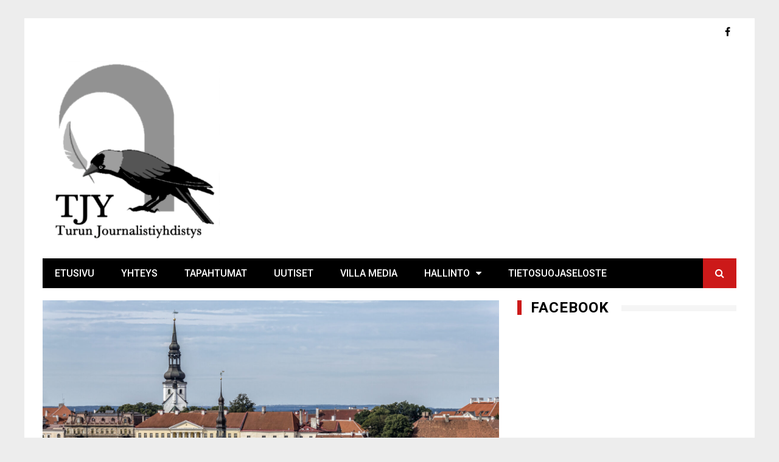

--- FILE ---
content_type: text/html; charset=UTF-8
request_url: https://turunjournalistit.fi/lahde-tallinnaan/
body_size: 10475
content:
<!doctype html>
<html lang="fi">
<head>
	<meta charset="UTF-8">
	<meta name="viewport" content="width=device-width, initial-scale=1">
	<link rel="profile" href="http://gmpg.org/xfn/11">
	<title>Lähde Tallinnaan &#8211; Turun Journalistiyhdistys TJY</title>
<meta name='robots' content='max-image-preview:large' />
	<style>img:is([sizes="auto" i], [sizes^="auto," i]) { contain-intrinsic-size: 3000px 1500px }</style>
	<link rel='dns-prefetch' href='//fonts.googleapis.com' />
<link rel="alternate" type="application/rss+xml" title="Turun Journalistiyhdistys TJY &raquo; syöte" href="https://turunjournalistit.fi/feed/" />
<link rel="alternate" type="application/rss+xml" title="Turun Journalistiyhdistys TJY &raquo; kommenttien syöte" href="https://turunjournalistit.fi/comments/feed/" />
<script type="text/javascript">
/* <![CDATA[ */
window._wpemojiSettings = {"baseUrl":"https:\/\/s.w.org\/images\/core\/emoji\/16.0.1\/72x72\/","ext":".png","svgUrl":"https:\/\/s.w.org\/images\/core\/emoji\/16.0.1\/svg\/","svgExt":".svg","source":{"concatemoji":"https:\/\/turunjournalistit.fi\/wp-includes\/js\/wp-emoji-release.min.js?ver=6.8.3"}};
/*! This file is auto-generated */
!function(s,n){var o,i,e;function c(e){try{var t={supportTests:e,timestamp:(new Date).valueOf()};sessionStorage.setItem(o,JSON.stringify(t))}catch(e){}}function p(e,t,n){e.clearRect(0,0,e.canvas.width,e.canvas.height),e.fillText(t,0,0);var t=new Uint32Array(e.getImageData(0,0,e.canvas.width,e.canvas.height).data),a=(e.clearRect(0,0,e.canvas.width,e.canvas.height),e.fillText(n,0,0),new Uint32Array(e.getImageData(0,0,e.canvas.width,e.canvas.height).data));return t.every(function(e,t){return e===a[t]})}function u(e,t){e.clearRect(0,0,e.canvas.width,e.canvas.height),e.fillText(t,0,0);for(var n=e.getImageData(16,16,1,1),a=0;a<n.data.length;a++)if(0!==n.data[a])return!1;return!0}function f(e,t,n,a){switch(t){case"flag":return n(e,"\ud83c\udff3\ufe0f\u200d\u26a7\ufe0f","\ud83c\udff3\ufe0f\u200b\u26a7\ufe0f")?!1:!n(e,"\ud83c\udde8\ud83c\uddf6","\ud83c\udde8\u200b\ud83c\uddf6")&&!n(e,"\ud83c\udff4\udb40\udc67\udb40\udc62\udb40\udc65\udb40\udc6e\udb40\udc67\udb40\udc7f","\ud83c\udff4\u200b\udb40\udc67\u200b\udb40\udc62\u200b\udb40\udc65\u200b\udb40\udc6e\u200b\udb40\udc67\u200b\udb40\udc7f");case"emoji":return!a(e,"\ud83e\udedf")}return!1}function g(e,t,n,a){var r="undefined"!=typeof WorkerGlobalScope&&self instanceof WorkerGlobalScope?new OffscreenCanvas(300,150):s.createElement("canvas"),o=r.getContext("2d",{willReadFrequently:!0}),i=(o.textBaseline="top",o.font="600 32px Arial",{});return e.forEach(function(e){i[e]=t(o,e,n,a)}),i}function t(e){var t=s.createElement("script");t.src=e,t.defer=!0,s.head.appendChild(t)}"undefined"!=typeof Promise&&(o="wpEmojiSettingsSupports",i=["flag","emoji"],n.supports={everything:!0,everythingExceptFlag:!0},e=new Promise(function(e){s.addEventListener("DOMContentLoaded",e,{once:!0})}),new Promise(function(t){var n=function(){try{var e=JSON.parse(sessionStorage.getItem(o));if("object"==typeof e&&"number"==typeof e.timestamp&&(new Date).valueOf()<e.timestamp+604800&&"object"==typeof e.supportTests)return e.supportTests}catch(e){}return null}();if(!n){if("undefined"!=typeof Worker&&"undefined"!=typeof OffscreenCanvas&&"undefined"!=typeof URL&&URL.createObjectURL&&"undefined"!=typeof Blob)try{var e="postMessage("+g.toString()+"("+[JSON.stringify(i),f.toString(),p.toString(),u.toString()].join(",")+"));",a=new Blob([e],{type:"text/javascript"}),r=new Worker(URL.createObjectURL(a),{name:"wpTestEmojiSupports"});return void(r.onmessage=function(e){c(n=e.data),r.terminate(),t(n)})}catch(e){}c(n=g(i,f,p,u))}t(n)}).then(function(e){for(var t in e)n.supports[t]=e[t],n.supports.everything=n.supports.everything&&n.supports[t],"flag"!==t&&(n.supports.everythingExceptFlag=n.supports.everythingExceptFlag&&n.supports[t]);n.supports.everythingExceptFlag=n.supports.everythingExceptFlag&&!n.supports.flag,n.DOMReady=!1,n.readyCallback=function(){n.DOMReady=!0}}).then(function(){return e}).then(function(){var e;n.supports.everything||(n.readyCallback(),(e=n.source||{}).concatemoji?t(e.concatemoji):e.wpemoji&&e.twemoji&&(t(e.twemoji),t(e.wpemoji)))}))}((window,document),window._wpemojiSettings);
/* ]]> */
</script>
<style id='wp-emoji-styles-inline-css' type='text/css'>

	img.wp-smiley, img.emoji {
		display: inline !important;
		border: none !important;
		box-shadow: none !important;
		height: 1em !important;
		width: 1em !important;
		margin: 0 0.07em !important;
		vertical-align: -0.1em !important;
		background: none !important;
		padding: 0 !important;
	}
</style>
<link rel='stylesheet' id='wp-block-library-css' href='https://turunjournalistit.fi/wp-includes/css/dist/block-library/style.min.css?ver=6.8.3' type='text/css' media='all' />
<style id='classic-theme-styles-inline-css' type='text/css'>
/*! This file is auto-generated */
.wp-block-button__link{color:#fff;background-color:#32373c;border-radius:9999px;box-shadow:none;text-decoration:none;padding:calc(.667em + 2px) calc(1.333em + 2px);font-size:1.125em}.wp-block-file__button{background:#32373c;color:#fff;text-decoration:none}
</style>
<style id='global-styles-inline-css' type='text/css'>
:root{--wp--preset--aspect-ratio--square: 1;--wp--preset--aspect-ratio--4-3: 4/3;--wp--preset--aspect-ratio--3-4: 3/4;--wp--preset--aspect-ratio--3-2: 3/2;--wp--preset--aspect-ratio--2-3: 2/3;--wp--preset--aspect-ratio--16-9: 16/9;--wp--preset--aspect-ratio--9-16: 9/16;--wp--preset--color--black: #000000;--wp--preset--color--cyan-bluish-gray: #abb8c3;--wp--preset--color--white: #ffffff;--wp--preset--color--pale-pink: #f78da7;--wp--preset--color--vivid-red: #cf2e2e;--wp--preset--color--luminous-vivid-orange: #ff6900;--wp--preset--color--luminous-vivid-amber: #fcb900;--wp--preset--color--light-green-cyan: #7bdcb5;--wp--preset--color--vivid-green-cyan: #00d084;--wp--preset--color--pale-cyan-blue: #8ed1fc;--wp--preset--color--vivid-cyan-blue: #0693e3;--wp--preset--color--vivid-purple: #9b51e0;--wp--preset--gradient--vivid-cyan-blue-to-vivid-purple: linear-gradient(135deg,rgba(6,147,227,1) 0%,rgb(155,81,224) 100%);--wp--preset--gradient--light-green-cyan-to-vivid-green-cyan: linear-gradient(135deg,rgb(122,220,180) 0%,rgb(0,208,130) 100%);--wp--preset--gradient--luminous-vivid-amber-to-luminous-vivid-orange: linear-gradient(135deg,rgba(252,185,0,1) 0%,rgba(255,105,0,1) 100%);--wp--preset--gradient--luminous-vivid-orange-to-vivid-red: linear-gradient(135deg,rgba(255,105,0,1) 0%,rgb(207,46,46) 100%);--wp--preset--gradient--very-light-gray-to-cyan-bluish-gray: linear-gradient(135deg,rgb(238,238,238) 0%,rgb(169,184,195) 100%);--wp--preset--gradient--cool-to-warm-spectrum: linear-gradient(135deg,rgb(74,234,220) 0%,rgb(151,120,209) 20%,rgb(207,42,186) 40%,rgb(238,44,130) 60%,rgb(251,105,98) 80%,rgb(254,248,76) 100%);--wp--preset--gradient--blush-light-purple: linear-gradient(135deg,rgb(255,206,236) 0%,rgb(152,150,240) 100%);--wp--preset--gradient--blush-bordeaux: linear-gradient(135deg,rgb(254,205,165) 0%,rgb(254,45,45) 50%,rgb(107,0,62) 100%);--wp--preset--gradient--luminous-dusk: linear-gradient(135deg,rgb(255,203,112) 0%,rgb(199,81,192) 50%,rgb(65,88,208) 100%);--wp--preset--gradient--pale-ocean: linear-gradient(135deg,rgb(255,245,203) 0%,rgb(182,227,212) 50%,rgb(51,167,181) 100%);--wp--preset--gradient--electric-grass: linear-gradient(135deg,rgb(202,248,128) 0%,rgb(113,206,126) 100%);--wp--preset--gradient--midnight: linear-gradient(135deg,rgb(2,3,129) 0%,rgb(40,116,252) 100%);--wp--preset--font-size--small: 13px;--wp--preset--font-size--medium: 20px;--wp--preset--font-size--large: 36px;--wp--preset--font-size--x-large: 42px;--wp--preset--spacing--20: 0.44rem;--wp--preset--spacing--30: 0.67rem;--wp--preset--spacing--40: 1rem;--wp--preset--spacing--50: 1.5rem;--wp--preset--spacing--60: 2.25rem;--wp--preset--spacing--70: 3.38rem;--wp--preset--spacing--80: 5.06rem;--wp--preset--shadow--natural: 6px 6px 9px rgba(0, 0, 0, 0.2);--wp--preset--shadow--deep: 12px 12px 50px rgba(0, 0, 0, 0.4);--wp--preset--shadow--sharp: 6px 6px 0px rgba(0, 0, 0, 0.2);--wp--preset--shadow--outlined: 6px 6px 0px -3px rgba(255, 255, 255, 1), 6px 6px rgba(0, 0, 0, 1);--wp--preset--shadow--crisp: 6px 6px 0px rgba(0, 0, 0, 1);}:where(.is-layout-flex){gap: 0.5em;}:where(.is-layout-grid){gap: 0.5em;}body .is-layout-flex{display: flex;}.is-layout-flex{flex-wrap: wrap;align-items: center;}.is-layout-flex > :is(*, div){margin: 0;}body .is-layout-grid{display: grid;}.is-layout-grid > :is(*, div){margin: 0;}:where(.wp-block-columns.is-layout-flex){gap: 2em;}:where(.wp-block-columns.is-layout-grid){gap: 2em;}:where(.wp-block-post-template.is-layout-flex){gap: 1.25em;}:where(.wp-block-post-template.is-layout-grid){gap: 1.25em;}.has-black-color{color: var(--wp--preset--color--black) !important;}.has-cyan-bluish-gray-color{color: var(--wp--preset--color--cyan-bluish-gray) !important;}.has-white-color{color: var(--wp--preset--color--white) !important;}.has-pale-pink-color{color: var(--wp--preset--color--pale-pink) !important;}.has-vivid-red-color{color: var(--wp--preset--color--vivid-red) !important;}.has-luminous-vivid-orange-color{color: var(--wp--preset--color--luminous-vivid-orange) !important;}.has-luminous-vivid-amber-color{color: var(--wp--preset--color--luminous-vivid-amber) !important;}.has-light-green-cyan-color{color: var(--wp--preset--color--light-green-cyan) !important;}.has-vivid-green-cyan-color{color: var(--wp--preset--color--vivid-green-cyan) !important;}.has-pale-cyan-blue-color{color: var(--wp--preset--color--pale-cyan-blue) !important;}.has-vivid-cyan-blue-color{color: var(--wp--preset--color--vivid-cyan-blue) !important;}.has-vivid-purple-color{color: var(--wp--preset--color--vivid-purple) !important;}.has-black-background-color{background-color: var(--wp--preset--color--black) !important;}.has-cyan-bluish-gray-background-color{background-color: var(--wp--preset--color--cyan-bluish-gray) !important;}.has-white-background-color{background-color: var(--wp--preset--color--white) !important;}.has-pale-pink-background-color{background-color: var(--wp--preset--color--pale-pink) !important;}.has-vivid-red-background-color{background-color: var(--wp--preset--color--vivid-red) !important;}.has-luminous-vivid-orange-background-color{background-color: var(--wp--preset--color--luminous-vivid-orange) !important;}.has-luminous-vivid-amber-background-color{background-color: var(--wp--preset--color--luminous-vivid-amber) !important;}.has-light-green-cyan-background-color{background-color: var(--wp--preset--color--light-green-cyan) !important;}.has-vivid-green-cyan-background-color{background-color: var(--wp--preset--color--vivid-green-cyan) !important;}.has-pale-cyan-blue-background-color{background-color: var(--wp--preset--color--pale-cyan-blue) !important;}.has-vivid-cyan-blue-background-color{background-color: var(--wp--preset--color--vivid-cyan-blue) !important;}.has-vivid-purple-background-color{background-color: var(--wp--preset--color--vivid-purple) !important;}.has-black-border-color{border-color: var(--wp--preset--color--black) !important;}.has-cyan-bluish-gray-border-color{border-color: var(--wp--preset--color--cyan-bluish-gray) !important;}.has-white-border-color{border-color: var(--wp--preset--color--white) !important;}.has-pale-pink-border-color{border-color: var(--wp--preset--color--pale-pink) !important;}.has-vivid-red-border-color{border-color: var(--wp--preset--color--vivid-red) !important;}.has-luminous-vivid-orange-border-color{border-color: var(--wp--preset--color--luminous-vivid-orange) !important;}.has-luminous-vivid-amber-border-color{border-color: var(--wp--preset--color--luminous-vivid-amber) !important;}.has-light-green-cyan-border-color{border-color: var(--wp--preset--color--light-green-cyan) !important;}.has-vivid-green-cyan-border-color{border-color: var(--wp--preset--color--vivid-green-cyan) !important;}.has-pale-cyan-blue-border-color{border-color: var(--wp--preset--color--pale-cyan-blue) !important;}.has-vivid-cyan-blue-border-color{border-color: var(--wp--preset--color--vivid-cyan-blue) !important;}.has-vivid-purple-border-color{border-color: var(--wp--preset--color--vivid-purple) !important;}.has-vivid-cyan-blue-to-vivid-purple-gradient-background{background: var(--wp--preset--gradient--vivid-cyan-blue-to-vivid-purple) !important;}.has-light-green-cyan-to-vivid-green-cyan-gradient-background{background: var(--wp--preset--gradient--light-green-cyan-to-vivid-green-cyan) !important;}.has-luminous-vivid-amber-to-luminous-vivid-orange-gradient-background{background: var(--wp--preset--gradient--luminous-vivid-amber-to-luminous-vivid-orange) !important;}.has-luminous-vivid-orange-to-vivid-red-gradient-background{background: var(--wp--preset--gradient--luminous-vivid-orange-to-vivid-red) !important;}.has-very-light-gray-to-cyan-bluish-gray-gradient-background{background: var(--wp--preset--gradient--very-light-gray-to-cyan-bluish-gray) !important;}.has-cool-to-warm-spectrum-gradient-background{background: var(--wp--preset--gradient--cool-to-warm-spectrum) !important;}.has-blush-light-purple-gradient-background{background: var(--wp--preset--gradient--blush-light-purple) !important;}.has-blush-bordeaux-gradient-background{background: var(--wp--preset--gradient--blush-bordeaux) !important;}.has-luminous-dusk-gradient-background{background: var(--wp--preset--gradient--luminous-dusk) !important;}.has-pale-ocean-gradient-background{background: var(--wp--preset--gradient--pale-ocean) !important;}.has-electric-grass-gradient-background{background: var(--wp--preset--gradient--electric-grass) !important;}.has-midnight-gradient-background{background: var(--wp--preset--gradient--midnight) !important;}.has-small-font-size{font-size: var(--wp--preset--font-size--small) !important;}.has-medium-font-size{font-size: var(--wp--preset--font-size--medium) !important;}.has-large-font-size{font-size: var(--wp--preset--font-size--large) !important;}.has-x-large-font-size{font-size: var(--wp--preset--font-size--x-large) !important;}
:where(.wp-block-post-template.is-layout-flex){gap: 1.25em;}:where(.wp-block-post-template.is-layout-grid){gap: 1.25em;}
:where(.wp-block-columns.is-layout-flex){gap: 2em;}:where(.wp-block-columns.is-layout-grid){gap: 2em;}
:root :where(.wp-block-pullquote){font-size: 1.5em;line-height: 1.6;}
</style>
<link rel='stylesheet' id='fontawesome-five-css-css' href='https://turunjournalistit.fi/wp-content/plugins/accesspress-social-counter/css/fontawesome-all.css?ver=1.9.2' type='text/css' media='all' />
<link rel='stylesheet' id='apsc-frontend-css-css' href='https://turunjournalistit.fi/wp-content/plugins/accesspress-social-counter/css/frontend.css?ver=1.9.2' type='text/css' media='all' />
<link rel='stylesheet' id='apss-font-awesome-four-css' href='https://turunjournalistit.fi/wp-content/plugins/accesspress-social-share/css/font-awesome.min.css?ver=4.5.6' type='text/css' media='all' />
<link rel='stylesheet' id='apss-frontend-css-css' href='https://turunjournalistit.fi/wp-content/plugins/accesspress-social-share/css/frontend.css?ver=4.5.6' type='text/css' media='all' />
<link rel='stylesheet' id='apss-font-opensans-css' href='//fonts.googleapis.com/css?family=Open+Sans&#038;ver=6.8.3' type='text/css' media='all' />
<link rel='stylesheet' id='contact-form-7-css' href='https://turunjournalistit.fi/wp-content/plugins/contact-form-7/includes/css/styles.css?ver=6.0.6' type='text/css' media='all' />
<link rel='stylesheet' id='kathmag-style-css' href='https://turunjournalistit.fi/wp-content/themes/kathmag/style.css?ver=6.8.3' type='text/css' media='all' />
<link rel='stylesheet' id='kathmag-fonts-css' href='https://fonts.googleapis.com/css?family=Roboto%3A300%2C400%2C500%2C600%2C700%2C900%7CWork+Sans%3A300%2C400%2C500%2C600%2C700&#038;subset=latin%2Clatin-ext&#038;ver=6.8.3' type='text/css' media='all' />
<link rel='stylesheet' id='kathmag-main-style-css' href='https://turunjournalistit.fi/wp-content/themes/kathmag/sparklewpthemes/assets/dist/css/main__style.min.css?ver=6.8.3' type='text/css' media='all' />
<script type="text/javascript" src="https://turunjournalistit.fi/wp-includes/js/jquery/jquery.min.js?ver=3.7.1" id="jquery-core-js"></script>
<script type="text/javascript" src="https://turunjournalistit.fi/wp-includes/js/jquery/jquery-migrate.min.js?ver=3.4.1" id="jquery-migrate-js"></script>
<link rel="https://api.w.org/" href="https://turunjournalistit.fi/wp-json/" /><link rel="alternate" title="JSON" type="application/json" href="https://turunjournalistit.fi/wp-json/wp/v2/posts/501" /><link rel="EditURI" type="application/rsd+xml" title="RSD" href="https://turunjournalistit.fi/xmlrpc.php?rsd" />
<meta name="generator" content="WordPress 6.8.3" />
<link rel="canonical" href="https://turunjournalistit.fi/lahde-tallinnaan/" />
<link rel='shortlink' href='https://turunjournalistit.fi/?p=501' />
<link rel="alternate" title="oEmbed (JSON)" type="application/json+oembed" href="https://turunjournalistit.fi/wp-json/oembed/1.0/embed?url=https%3A%2F%2Fturunjournalistit.fi%2Flahde-tallinnaan%2F" />
<link rel="alternate" title="oEmbed (XML)" type="text/xml+oembed" href="https://turunjournalistit.fi/wp-json/oembed/1.0/embed?url=https%3A%2F%2Fturunjournalistit.fi%2Flahde-tallinnaan%2F&#038;format=xml" />
	<link rel="preconnect" href="https://fonts.googleapis.com">
	<link rel="preconnect" href="https://fonts.gstatic.com">
	               
		    <style>
		    			    </style>
		    
		               
        <style type="text/css" media="screen">
            /**
             * Primary Color 
            */
            .primary_navigation.dark,
            .primary_navigation.dark ul ul,
            .search_modal .modal-content .search_form button, .widget .search-form button,
            #toTop:hover,
            .pagination .page-numbers.current,
            #comments form input[type="submit"]:hover,
            .wpcf7 input[type="submit"], .wpcf7 input[type="button"],
            .woocommerce #respond input#submit, .woocommerce a.button, .woocommerce button.button, .woocommerce input.button,
            .woocommerce #respond input#submit.alt, .woocommerce a.button.alt, .woocommerce button.button.alt, .woocommerce input.button.alt,
            .woocommerce #respond input#submit.alt.disabled, .woocommerce #respond input#submit.alt.disabled:hover, .woocommerce #respond input#submit.alt:disabled, .woocommerce #respond input#submit.alt:disabled:hover, .woocommerce #respond input#submit.alt:disabled[disabled], .woocommerce #respond input#submit.alt:disabled[disabled]:hover, .woocommerce a.button.alt.disabled, .woocommerce a.button.alt.disabled:hover, .woocommerce a.button.alt:disabled, .woocommerce a.button.alt:disabled:hover, .woocommerce a.button.alt:disabled[disabled], .woocommerce a.button.alt:disabled[disabled]:hover, .woocommerce button.button.alt.disabled, .woocommerce button.button.alt.disabled:hover, .woocommerce button.button.alt:disabled, .woocommerce button.button.alt:disabled:hover, .woocommerce button.button.alt:disabled[disabled], .woocommerce button.button.alt:disabled[disabled]:hover, .woocommerce input.button.alt.disabled, .woocommerce input.button.alt.disabled:hover, .woocommerce input.button.alt:disabled, .woocommerce input.button.alt:disabled:hover, .woocommerce input.button.alt:disabled[disabled], .woocommerce input.button.alt:disabled[disabled]:hover,
            .woocommerce-account .woocommerce-MyAccount-navigation ul li a{
                background-color: #000000;
            }

            .woocommerce div.product .woocommerce-tabs ul.tabs li:hover, .woocommerce div.product .woocommerce-tabs ul.tabs li.active{
                background-color: #000000 !important;
            }

            .km_general_header .top_header .top_left ul a,
            .km_general_header .top_header .top_right ul a,
            .woocommerce-message:before,
            .woocommerce-info:before,
            .woocommerce-error:before,
            .woocommerce-account .woocommerce-MyAccount-navigation ul li.is-active a, .woocommerce-account .woocommerce-MyAccount-navigation ul li:hover a{
                color: #000000;
            }

            .pagination .page-numbers,
            #comments form input[type="submit"]:hover,
            .wpcf7 input[type="submit"], .wpcf7 input[type="button"],
            .woocommerce #respond input#submit, .woocommerce a.button, .woocommerce button.button, .woocommerce input.button,
            .woocommerce div.product .woocommerce-tabs ul.tabs:before,
            .cart_totals h2, .cross-sells>h2, .woocommerce-billing-fields h3, .woocommerce-additional-fields h3, .related>h2, .upsells>h2, .woocommerce-shipping-fields>h3, .woocommerce-Address-title h3,
            .woocommerce-message,
            .woocommerce-cart .wc-proceed-to-checkout a.checkout-button,
            .woocommerce-info,
            .woocommerce-error,
            .woocommerce-account .woocommerce-MyAccount-content,
            .woocommerce-account .woocommerce-MyAccount-navigation ul li a,
            .woocommerce-account .woocommerce-MyAccount-navigation ul li.is-active a, .woocommerce-account .woocommerce-MyAccount-navigation ul li:hover a{
                border-color: #000000;
            }
            
            /**
             * Secondary Color 
            */
            .main_navigation ul li a:hover, .main_navigation ul li.current-menu-item.current_page_item a,
            .ticker_wrap span.ticker_haeading,
            #toTop,
            .main_navigation .primary_navigation ul li.primarynav_search_icon,
            .widget_tag_cloud .tagcloud a:hover,
            #comments form input[type="submit"],
            .wpcf7 input[type="submit"]:hover, .wpcf7 input[type="button"]:hover,
            .woocommerce a.added_to_cart,
            .woocommerce #respond input#submit:hover, .woocommerce a.button:hover, .woocommerce button.button:hover, .woocommerce input.button:hover,
            .woocommerce #respond input#submit.alt:hover, .woocommerce a.button.alt:hover, .woocommerce button.button.alt:hover, .woocommerce input.button.alt:hover{
                background-color: #CC1919;
            }

            .ticker_wrap span.ticker_haeading::after{
                border-color: transparent transparent transparent #CC1919;
            }

            .section_title h2, .section_title h3, .section_title h4, .widget_title h2, .widget_title h3, .widget_title h4,
            .widget_tag_cloud .tagcloud a:hover,
            .single .the_content blockquote,
            #comments h2.comments-title:after,
            #comments div#respond h3#reply-title::after,
            #comments form input[type="submit"],
            .wpcf7 input[type="submit"]:hover, .wpcf7 input[type="button"]:hover,
            .woocommerce #respond input#submit:hover, .woocommerce a.button:hover, .woocommerce button.button:hover, .woocommerce input.button:hover{
                border-color: #CC1919;
            }

            .km_general_header .top_header .top_left ul a:hover,
            .km_general_header .top_header .top_right ul a:hover,
            .km_banner.km_banner_layout_three .post_fimage .post_meta .post_title h2 a:hover,
            .km_banner.km_banner_layout_three .post_fimage .post_meta .posted_date a:hover,
            .km_banner .km_g_banner .item .col .post_meta .post_title h2 a:hover,
            .km_banner .km_g_banner .item .col .post_meta .posted_date a:hover,
            .km_featured_posts .fp_carousel .fp_card .post_meta .post_title h3 a:hover,
            .km_featured_posts .fp_carousel .fp_card .post_meta .posted_date a:hover,
            .post_meta ul li span a:hover,
            .post_meta ul li a:hover,
            a:hover,
            .km_posts_widget_layout_eight .km_card_holder_wig_eight .post_card .post_fimage .post_details .post_title h3 a:hover,
            .km_posts_widget_layout_eight .km_card_holder_wig_eight .post_card .post_fimage .post_details .post_meta ul li span a:hover,
            .widget a:hover, .widget_archive a:hover, .widget_categories a:hover, .widget_recent_entries a:hover, .widget_meta a:hover, .widget_product_categories a:hover, .widget_rss li a:hover, .widget_pages li a:hover, .widget_nav_menu li a:hover,
            .related_posts_carousel .fp_card .post_meta .post_title h3 a:hover,
            .related_posts_carousel .fp_card .post_meta .posted_date a:hover{
                color: #CC1919;
            }
        </style>

    		<style type="text/css">
					.site-title a,
			.site-description {
				color: #020202;
			}
				</style>
		<style type="text/css" id="custom-background-css">
body.custom-background { background-color: #ededed; }
</style>
		<style id="egf-frontend-styles" type="text/css">
		p {} h1 {} h2 {} h3 {} h4 {} h5 {} h6 {} 	</style>
	</head>

<body class="wp-singular post-template-default single single-post postid-501 single-format-standard custom-background wp-custom-logo wp-theme-kathmag">
    <div class="page_wrap">
	<header class="km_general_header km_header_layout_one">
                        <div class="top_header">
                    <div class="km_container">
                        <div class="row">
                            <div class="col-md-8 col-sm-8 col-xs-12">
                                <div class="top_left">
                                	                                </div><!-- .top_left -->
                            </div><!-- .col-* -->
                            <div class="col-md-4 col-sm-4 col-xs-12">
                                <div class="top_right">
                                    <ul class="social_links">
                                                                                        <li>
                                                    <a href="#" target="_blank"><i class="fa fa-facebook"></i></a>
                                                </li>
                                                                                    </ul>
                                </div><!-- .top_right -->
                            </div><!-- .col-* -->
                        </div><!-- .row -->
                    </div><!-- .km_container -->
                </div><!-- .top_header -->
                
        <div class="bottom_header">
            <div class="km_container">
                <div class="row">
                    <div class="col-md-4 col-sm-4 col-xs-12">
                        <div class="logo_holder">
                            <a href="https://turunjournalistit.fi/" class="custom-logo-link" rel="home"><img width="300" height="300" src="https://turunjournalistit.fi/wp-content/uploads/2018/09/TJY-iso-logo.png" class="custom-logo" alt="Turun Journalistiyhdistys TJY" decoding="async" fetchpriority="high" srcset="https://turunjournalistit.fi/wp-content/uploads/2018/09/TJY-iso-logo.png 300w, https://turunjournalistit.fi/wp-content/uploads/2018/09/TJY-iso-logo-150x150.png 150w" sizes="(max-width: 300px) 100vw, 300px" /></a>                        </div><!-- .logo_holder -->
                    </div><!-- .col-* -->
                                    </div><!-- row -->
                <nav class="main_navigation">
                    <div id="main-nav" class="primary_navigation">
                        <ul id="menu-paavalikko" class="menu"><li id="menu-item-15" class="menu-item menu-item-type-post_type menu-item-object-page menu-item-home menu-item-15"><a href="https://turunjournalistit.fi/">Etusivu</a></li>
<li id="menu-item-13" class="menu-item menu-item-type-post_type menu-item-object-page menu-item-13"><a href="https://turunjournalistit.fi/yhteys/">Yhteys</a></li>
<li id="menu-item-16" class="menu-item menu-item-type-taxonomy menu-item-object-category current-post-ancestor current-menu-parent current-post-parent menu-item-16"><a href="https://turunjournalistit.fi/category/tapahtumat/">Tapahtumat</a></li>
<li id="menu-item-19" class="menu-item menu-item-type-taxonomy menu-item-object-category current-post-ancestor current-menu-parent current-post-parent menu-item-19"><a href="https://turunjournalistit.fi/category/uutiset/">Uutiset</a></li>
<li id="menu-item-14" class="menu-item menu-item-type-post_type menu-item-object-page menu-item-14"><a href="https://turunjournalistit.fi/villamedia/">Villa Media</a></li>
<li id="menu-item-48" class="menu-item menu-item-type-taxonomy menu-item-object-category menu-item-has-children menu-item-48"><a href="https://turunjournalistit.fi/category/hallinto/">Hallinto</a>
<ul class="sub-menu">
	<li id="menu-item-47" class="menu-item menu-item-type-post_type menu-item-object-post menu-item-47"><a href="https://turunjournalistit.fi/osastot/">Osastot</a></li>
	<li id="menu-item-46" class="menu-item menu-item-type-post_type menu-item-object-post menu-item-46"><a href="https://turunjournalistit.fi/historia/">Historia</a></li>
	<li id="menu-item-184" class="menu-item menu-item-type-post_type menu-item-object-post menu-item-184"><a href="https://turunjournalistit.fi/yhdistyksen-saannot/">Yhdistyksen säännöt</a></li>
</ul>
</li>
<li id="menu-item-77" class="menu-item menu-item-type-post_type menu-item-object-page menu-item-privacy-policy menu-item-77"><a rel="privacy-policy" href="https://turunjournalistit.fi/tietosuoja/">Tietosuojaseloste</a></li>
</ul>                    </div><!-- #main-nav.primary_navigation -->
                    
                    <div class="modal fade search_modal" tabindex="-1" role="dialog" aria-labelledby="myLargeModalLabel">
                        <div class="modal-dialog modal-lg" role="document">
                            <div class="modal-content">
                                <button type="button" class="close" data-dismiss="modal" aria-label="Close">
                                    <span aria-hidden="true">&times;</span>
                                </button><!-- .close -->
                                <div class="search_form">
                                    <form role="search" method="get" id="search-form" class="search-form clearfix" action="https://turunjournalistit.fi/" >
					<input type="text" value="" name="s" id="s" class="form-control" placeholder="Search" >
                    <button type="submit" id="searchsubmit" value="Search">
                    	<i class="fa fa-search" aria-hidden="true"></i>
                    </button>
			    </form>                                </div><!-- .search_form -->
                            </div><!-- .modal-content -->
                        </div><!-- .modal-dialog.modal-lg -->
                    </div><!-- .modal.fade.search_modal -->
                </nav><!-- .main_navigation -->
            </div><!-- km_container -->
        </div><!-- .bottom_header -->
    </header>	<div class="left_and_right_sidebar_wrapper">
        <div class="km_container">
                        <div class="row">
            	                <div class="col-md-8 col-sm-12 col-xs-12 sticky_portion">
                    <div id="primary" class="content-area">
                        <main id="main" class="site-main">
                            <section class="single single_page_layout_one">
                                <article id="post-501" class="post-501 post type-post status-publish format-standard has-post-thumbnail hentry category-tapahtumat category-uutiset">
	<div class="card post_card">
						<div class="post_fimage">
					<img width="1800" height="1200" src="https://turunjournalistit.fi/wp-content/uploads/2023/09/Old_Town_Of_Tallinn.jpg" class="img-responsive wp-post-image" alt="Lähde Tallinnaan" decoding="async" srcset="https://turunjournalistit.fi/wp-content/uploads/2023/09/Old_Town_Of_Tallinn.jpg 1800w, https://turunjournalistit.fi/wp-content/uploads/2023/09/Old_Town_Of_Tallinn-300x200.jpg 300w, https://turunjournalistit.fi/wp-content/uploads/2023/09/Old_Town_Of_Tallinn-1024x683.jpg 1024w, https://turunjournalistit.fi/wp-content/uploads/2023/09/Old_Town_Of_Tallinn-768x512.jpg 768w, https://turunjournalistit.fi/wp-content/uploads/2023/09/Old_Town_Of_Tallinn-1536x1024.jpg 1536w, https://turunjournalistit.fi/wp-content/uploads/2023/09/Old_Town_Of_Tallinn-780x520.jpg 780w, https://turunjournalistit.fi/wp-content/uploads/2023/09/Old_Town_Of_Tallinn-640x426.jpg 640w, https://turunjournalistit.fi/wp-content/uploads/2023/09/Old_Town_Of_Tallinn-600x400.jpg 600w" sizes="(max-width: 1800px) 100vw, 1800px" />				</div><!-- .post_fimage -->
						<div class="post_meta">
					<ul>
					</ul>
			</div><!-- .post_meta -->
		<div class="the_content">
			
<p>Journalistiliiton jäsenyhdistykset järjestävät marraskuun 17. &#8211; 19. päivä yhteisen opintomatkan Tallinnaan. Matkalla tutustutaan sekä virolaiseen mediaan että virolaisten ja suomalaisten toimittajien monipuoliseen työhön. <br><br>Laiva Helsingistä lähtee perjantaina kello 13.30 ja saapuu Tallinnaan kello 15.30. Paluulaiva Tallinnasta lähtee sunnuntaina kello 13.30 ja saapuu Helsinkiin kello 15.30. Matkalle mahtuu mukaan yhteensä 50 osallistujaa kaikista yhdistyksistä. Matkan hinta on 158 €/ hlö normaalissa kahden hengen huoneessa ja 168 €/ hlö kahden hengen premium-huoneessa. Hinta sisältää laivamatkat sekä kaksi hotelliyötä aamiaisineen Tallink City -hotellissa.</p>



<p>Yhdistykset hakevat yhdessä matkan kuluihin Journalistiliiton tukea, jota voidaan saada enintään 50 €/jäsen.</p>



<p>Matkalle pääsee mukaan ilmoittautumalla osoitteeseen toimisto@turunjournalistit.fi mahdollisimman pian, viimeistään 22.9. mennessä. Kerro ilmoittautumisen yhteydessä nimesi, syntymäaikasi, sähköpostiosoitteesi ja puhelinnumerosi laivayhtiötä varten. Kysy tarvittaessa myös lisätietoja.</p>



<p class="has-small-font-size">Kuva: Maigi / Wikimedia Commons</p>
<div class='apss-social-share apss-theme-6 clearfix ' >
					<div class='apss-facebook apss-single-icon'>
						<a rel='nofollow'  title="Share on Facebook" target='_blank' href='https://www.facebook.com/sharer/sharer.php?u=https://turunjournalistit.fi/lahde-tallinnaan/'>
							<div class='apss-icon-block clearfix'>
								<i class='fab fa-facebook-f'></i>
								<span class='apss-social-text'>Share on Facebook</span>
								<span class='apss-share'>Share</span>
							</div>
													</a>
					</div>
								<div class='apss-twitter apss-single-icon'>
					<a rel='nofollow'  href="https://twitter.com/intent/tweet?text=L%C3%A4hde%20Tallinnaan&#038;url=https://turunjournalistit.fi/lahde-tallinnaan/&#038;"  title="Share on Twitter" target='_blank'>
						<div class='apss-icon-block clearfix'>
							<i class='fab fa-twitter'></i>
							<span class='apss-social-text'>Share on Twitter</span><span class='apss-share'>Tweet</span>
						</div>
											</a>
				</div>
								<div class='apss-linkedin apss-single-icon'>
					<a rel='nofollow'  title="Share on LinkedIn" target='_blank' href='http://www.linkedin.com/sharing/share-offsite/?url=https://turunjournalistit.fi/lahde-tallinnaan/'>
						<div class='apss-icon-block clearfix'><i class='fab fa-linkedin'></i>
							<span class='apss-social-text'>Share on LinkedIn</span>
							<span class='apss-share'>Share</span>
						</div>
					</a>
				</div>
								<div class='apss-email apss-single-icon'>
					<a rel='nofollow' class='share-email-popup' title="Share it on Email" target='_blank' href='mailto:?subject=Please%20visit%20this%20link%20https://turunjournalistit.fi/lahde-tallinnaan/&#038;body=Hey%20Buddy!,%20I%20found%20this%20information%20for%20you:%20L%C3%A4hde%20Tallinnaan.%20Here%20is%20the%20website%20link:%20https://turunjournalistit.fi/lahde-tallinnaan/.%20Thank%20you.'>
						<div class='apss-icon-block clearfix'>
							<i class='fas fa-envelope'></i>
							<span class='apss-social-text'>Send email</span>
							<span class='apss-share'>Mail</span>
						</div>
					</a>
				</div>

								<div class='apss-print apss-single-icon'>
					<a rel='nofollow' title="Print" href='javascript:void(0);' onclick='window.print(); return false;'>
						<div class='apss-icon-block clearfix'><i class='fas fa-print'></i>
							<span class='apss-social-text'>Print</span>
							<span class='apss-share'>Print</span>
						</div>
					</a>
				</div>
				</div>		</div><!-- .the_content -->
		<span class="cat-links"> <a href="https://turunjournalistit.fi/category/tapahtumat/" rel="category tag">Tapahtumat</a>, <a href="https://turunjournalistit.fi/category/uutiset/" rel="category tag">Uutiset</a></span>	</div><!-- .card.post_card -->
</article><!-- #post-501 -->		                                <div class="next_and_previous_posts">
		                                    <div class="row">
		                                        <div class="col-sm-12">
		                                            
	<nav class="navigation post-navigation" aria-label="Artikkelit">
		<h2 class="screen-reader-text">Artikkelien selaus</h2>
		<div class="nav-links"><div class="nav-previous"><a href="https://turunjournalistit.fi/asiainhoitaja-lomalla-17-7-14-8/" rel="prev">Asiainhoitaja lomalla 17.7.–14.8.</a></div><div class="nav-next"><a href="https://turunjournalistit.fi/hae-asiainhoitajan-sijaiseksi-1-11-2023-1-9-2024/" rel="next">Hae asiainhoitajan sijaiseksi 1.11.2023 &#8211; 1.9. 2024</a></div></div>
	</nav>		                                        </div><!-- .col-* -->
		                                    </div><!-- .row -->
		                                </div><!-- .next_and_previous_posts -->
		                                			
		<div class="related_posts">
			<section class="km_featured_posts">
										<div class="section_title">
							<h2>
								Lue myös							</h2>
						</div><!-- .section_title -->
										<div class="owl-carousel related_posts_carousel">
												<div class="item">
								<div class="card fp_card">
																		<div class="mask">
										<div class="post_meta">
											<div class="post_title">
												<h3>
													<a href="https://turunjournalistit.fi/ylimaarainen-jasenkokous-20-10-2025/">
														Ylimääräinen jäsenkokous 20.10.2025													</a>
												</h3>
											</div><!-- .post_title -->
											<div class="posted_date">
												<a href="https://turunjournalistit.fi/ylimaarainen-jasenkokous-20-10-2025/" rel="bookmark">6 lokakuun, 2025</a>											</div><!-- .posted_date -->
										</div><!-- .post_meta -->
									</div><!-- .mask -->
								</div><!-- .card.fp_card -->
							</div><!-- .item -->
														<div class="item">
								<div class="card fp_card">
																				<a href="https://turunjournalistit.fi/terveysjournalismia-turun-linnassa/">
												<img width="500" height="335" src="https://turunjournalistit.fi/wp-content/uploads/2025/09/juho-luomala-5mra_3Wa9o4-unsplash-500x335.jpg" class="img-responsive wp-post-image" alt="Terveysjournalismia Turun linnassa" decoding="async" />											</a>
																				<div class="mask">
										<div class="post_meta">
											<div class="post_title">
												<h3>
													<a href="https://turunjournalistit.fi/terveysjournalismia-turun-linnassa/">
														Terveysjournalismia Turun linnassa													</a>
												</h3>
											</div><!-- .post_title -->
											<div class="posted_date">
												<a href="https://turunjournalistit.fi/terveysjournalismia-turun-linnassa/" rel="bookmark">23 syyskuun, 2025</a>											</div><!-- .posted_date -->
										</div><!-- .post_meta -->
									</div><!-- .mask -->
								</div><!-- .card.fp_card -->
							</div><!-- .item -->
														<div class="item">
								<div class="card fp_card">
																		<div class="mask">
										<div class="post_meta">
											<div class="post_title">
												<h3>
													<a href="https://turunjournalistit.fi/kesatyotreffit-tjyn-toimistolla-27-5-2025/">
														Kesätyötreffit TJY:n toimistolla 27.5.2025													</a>
												</h3>
											</div><!-- .post_title -->
											<div class="posted_date">
												<a href="https://turunjournalistit.fi/kesatyotreffit-tjyn-toimistolla-27-5-2025/" rel="bookmark">7 toukokuun, 2025</a>											</div><!-- .posted_date -->
										</div><!-- .post_meta -->
									</div><!-- .mask -->
								</div><!-- .card.fp_card -->
							</div><!-- .item -->
														<div class="item">
								<div class="card fp_card">
																		<div class="mask">
										<div class="post_meta">
											<div class="post_title">
												<h3>
													<a href="https://turunjournalistit.fi/lahde-kanssamme-retkelle-tammisaareen-helatorstaina-29-5/">
														Lähde kanssamme retkelle Tammisaareen helatorstaina 29.5.2025													</a>
												</h3>
											</div><!-- .post_title -->
											<div class="posted_date">
												<a href="https://turunjournalistit.fi/lahde-kanssamme-retkelle-tammisaareen-helatorstaina-29-5/" rel="bookmark">7 toukokuun, 2025</a>											</div><!-- .posted_date -->
										</div><!-- .post_meta -->
									</div><!-- .mask -->
								</div><!-- .card.fp_card -->
							</div><!-- .item -->
														<div class="item">
								<div class="card fp_card">
																				<a href="https://turunjournalistit.fi/villa-median-kesan-mokkiviikkojen-arvonta-paattyy-vapun-paivana/">
												<img width="500" height="335" src="https://turunjournalistit.fi/wp-content/uploads/2018/08/villamedia-04-500x335.jpg" class="img-responsive wp-post-image" alt="Villa Median kesän mökkiviikkojen arvonta päättyy vapun päivänä" decoding="async" srcset="https://turunjournalistit.fi/wp-content/uploads/2018/08/villamedia-04-500x335.jpg 500w, https://turunjournalistit.fi/wp-content/uploads/2018/08/villamedia-04-300x200.jpg 300w" sizes="(max-width: 500px) 100vw, 500px" />											</a>
																				<div class="mask">
										<div class="post_meta">
											<div class="post_title">
												<h3>
													<a href="https://turunjournalistit.fi/villa-median-kesan-mokkiviikkojen-arvonta-paattyy-vapun-paivana/">
														Villa Median kesän mökkiviikkojen arvonta päättyy vapun päivänä													</a>
												</h3>
											</div><!-- .post_title -->
											<div class="posted_date">
												<a href="https://turunjournalistit.fi/villa-median-kesan-mokkiviikkojen-arvonta-paattyy-vapun-paivana/" rel="bookmark">25 huhtikuun, 2025</a>											</div><!-- .posted_date -->
										</div><!-- .post_meta -->
									</div><!-- .mask -->
								</div><!-- .card.fp_card -->
							</div><!-- .item -->
											</div><!-- .owl-carousel.related_posts_carousel -->
			</section><!-- .km_featured_posts -->
		</div><!-- .related_posts -->
		
                            </section><!-- .single.single_page_layout_one -->
                        </main><!-- #main.site-main -->
                    </div><!-- #primary.content-area -->
                </div><!-- .col-*.sticky_portion -->
                <div class="col-md-4 col-sm-12 col-xs-12 sticky_portion">
    <aside id="secondary" class="widget-area">
    	<div id="fbw_id-2" class="widget widget_fbw_id"><div class="widget_title"><h3>Facebook</h3></div><div class="fb_loader" style="text-align: center !important;"><img src="https://turunjournalistit.fi/wp-content/plugins/facebook-pagelike-widget/loader.gif" alt="Facebook Pagelike Widget" /></div><div id="fb-root"></div>
        <div class="fb-page" data-href="https://www.facebook.com/turunjournalistit" data-width="350" data-height="700" data-small-header="false" data-adapt-container-width="false" data-hide-cover="false" data-show-facepile="true" hide_cta="false" data-tabs="timeline" data-lazy="false"></div></div>        <!-- A WordPress plugin developed by Milap Patel -->
        </aside><!-- #secondary.widget-area -->
</div><!-- .col-*.sticky_portion -->
            </div><!-- .row -->
        </div><!-- .km_container -->
    </div><!-- .left_and_right_sidebar_wrapper -->
	</div><!-- .page_wrap -->
			    <div class="footer_bottom">
		        <div class="km_container">
		            <div class="row">
		                <div class="col-md-6 col-sm-6 col-xs-12">
		                    <div class="footer_bottom_content copy_right_info">
		                    	<p>
			                    	Copyright  &copy; 2025 Turun Journalistiyhdistys TJY - WordPress Theme : By <a href=" https://sparklewp.com/ " rel="designer" target="_blank">Sparkle WP</a>								</p>

		                    </div><!-- .footer_bottom_content.copy_right_info -->
		                </div><!-- .col-* -->
		                		            </div><!-- .row -->
		        </div><!-- .km_container -->
		    </div><!-- .footer_bottom -->
		    
<script type="speculationrules">
{"prefetch":[{"source":"document","where":{"and":[{"href_matches":"\/*"},{"not":{"href_matches":["\/wp-*.php","\/wp-admin\/*","\/wp-content\/uploads\/*","\/wp-content\/*","\/wp-content\/plugins\/*","\/wp-content\/themes\/kathmag\/*","\/*\\?(.+)"]}},{"not":{"selector_matches":"a[rel~=\"nofollow\"]"}},{"not":{"selector_matches":".no-prefetch, .no-prefetch a"}}]},"eagerness":"conservative"}]}
</script>
<script type="text/javascript" id="apss-frontend-mainjs-js-extra">
/* <![CDATA[ */
var frontend_ajax_object = {"ajax_url":"https:\/\/turunjournalistit.fi\/wp-admin\/admin-ajax.php","ajax_nonce":"d1cbbe7627"};
/* ]]> */
</script>
<script type="text/javascript" src="https://turunjournalistit.fi/wp-content/plugins/accesspress-social-share/js/frontend.js?ver=4.5.6" id="apss-frontend-mainjs-js"></script>
<script type="text/javascript" src="https://turunjournalistit.fi/wp-includes/js/dist/hooks.min.js?ver=4d63a3d491d11ffd8ac6" id="wp-hooks-js"></script>
<script type="text/javascript" src="https://turunjournalistit.fi/wp-includes/js/dist/i18n.min.js?ver=5e580eb46a90c2b997e6" id="wp-i18n-js"></script>
<script type="text/javascript" id="wp-i18n-js-after">
/* <![CDATA[ */
wp.i18n.setLocaleData( { 'text direction\u0004ltr': [ 'ltr' ] } );
/* ]]> */
</script>
<script type="text/javascript" src="https://turunjournalistit.fi/wp-content/plugins/contact-form-7/includes/swv/js/index.js?ver=6.0.6" id="swv-js"></script>
<script type="text/javascript" id="contact-form-7-js-before">
/* <![CDATA[ */
var wpcf7 = {
    "api": {
        "root": "https:\/\/turunjournalistit.fi\/wp-json\/",
        "namespace": "contact-form-7\/v1"
    }
};
/* ]]> */
</script>
<script type="text/javascript" src="https://turunjournalistit.fi/wp-content/plugins/contact-form-7/includes/js/index.js?ver=6.0.6" id="contact-form-7-js"></script>
<script type="text/javascript" src="https://turunjournalistit.fi/wp-content/themes/kathmag/js/navigation.js?ver=20180319" id="kathmag-navigation-js"></script>
<script type="text/javascript" src="https://turunjournalistit.fi/wp-content/themes/kathmag/js/skip-link-focus-fix.js?ver=20180319" id="kathmag-skip-link-focus-fix-js"></script>
<script type="text/javascript" src="https://turunjournalistit.fi/wp-content/themes/kathmag/sparklewpthemes/assets/dist/js/bundle.min.js?ver=20180319" id="kathmag-bundle-js"></script>
<script type="text/javascript" src="https://turunjournalistit.fi/wp-includes/js/imagesloaded.min.js?ver=5.0.0" id="imagesloaded-js"></script>
<script type="text/javascript" src="https://turunjournalistit.fi/wp-includes/js/masonry.min.js?ver=4.2.2" id="masonry-js"></script>
<script type="text/javascript" src="https://turunjournalistit.fi/wp-content/themes/kathmag/js/custom.js?ver=20180319" id="kathmag-custom-js"></script>
<script type="text/javascript" src="https://turunjournalistit.fi/wp-content/plugins/facebook-pagelike-widget/fb.js?ver=1.0" id="scfbwidgetscript-js"></script>
<script type="text/javascript" src="https://connect.facebook.net/fi_FI/sdk.js?ver=2.0#xfbml=1&amp;version=v18.0" id="scfbexternalscript-js"></script>

</body>
</html>
